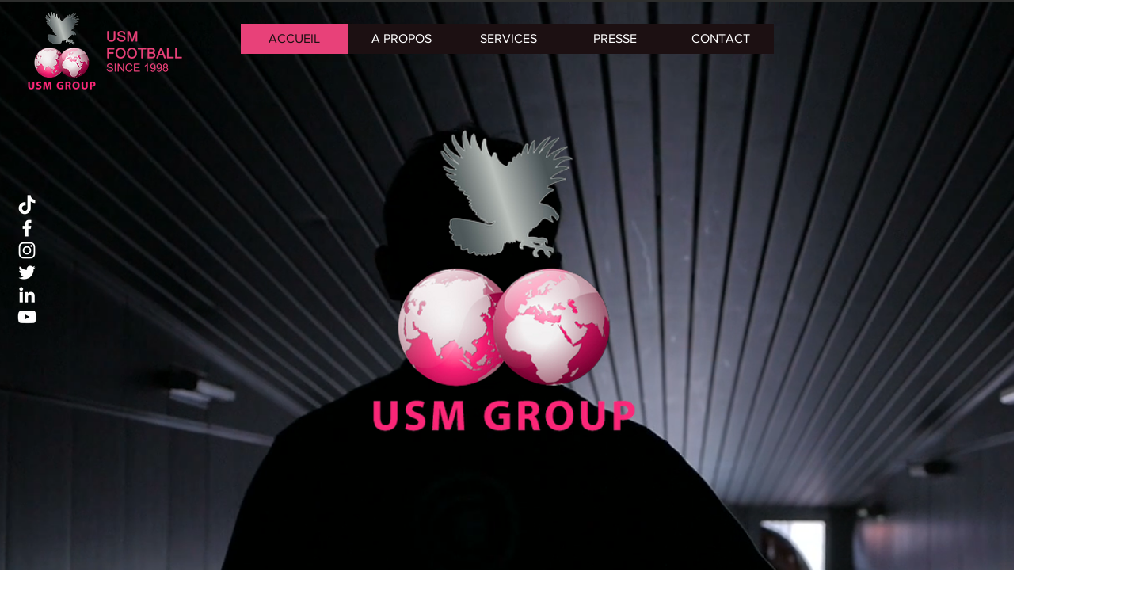

--- FILE ---
content_type: text/css; charset=utf-8
request_url: https://www.usmfootball.com/_serverless/pro-gallery-css-v4-server/layoutCss?ver=2&id=comp-lsj3ivw1&items=3519_414_282%7C3578_500_375%7C3669_406_610%7C3646_2046_2312%7C3883_960_720%7C3395_1946_1185%7C3564_830_563%7C3507_960_720%7C3566_1024_1024%7C3855_2048_1536%7C3396_1200_653%7C3606_468_388%7C3930_600_450%7C3580_640_427%7C3433_467_350%7C3675_600_407%7C3748_2144_1534%7C3697_600_450%7C3677_500_363%7C3574_656_369&container=5366_1260_600_720&options=layoutParams_cropRatio:1%7ClayoutParams_structure_galleryRatio_value:0%7ClayoutParams_repeatingGroupTypes:%7ClayoutParams_gallerySpacing:0%7CgroupTypes:1,2h,2v,3t,3b,3l,3r%7CnumberOfImagesPerRow:3%7CcollageAmount:0.8%7CtextsVerticalPadding:0%7CtextsHorizontalPadding:0%7CcalculateTextBoxHeightMode:MANUAL%7CtargetItemSize:850%7CcubeRatio:1%7CexternalInfoHeight:0%7CexternalInfoWidth:0%7CisRTL:false%7CisVertical:false%7CminItemSize:120%7CgroupSize:3%7CchooseBestGroup:true%7CcubeImages:false%7CcubeType:fill%7CsmartCrop:false%7CcollageDensity:0.8%7CimageMargin:10%7ChasThumbnails:false%7CgalleryThumbnailsAlignment:bottom%7CgridStyle:0%7CtitlePlacement:SHOW_ON_HOVER%7CarrowsSize:35%7CslideshowInfoSize:200%7CimageInfoType:NO_BACKGROUND%7CtextBoxHeight:0%7CscrollDirection:1%7CgalleryLayout:0%7CgallerySizeType:smart%7CgallerySize:70%7CcropOnlyFill:false%7CnumberOfImagesPerCol:1%7CgroupsPerStrip:0%7Cscatter:0%7CenableInfiniteScroll:true%7CthumbnailSpacings:0%7CarrowsPosition:1%7CthumbnailSize:120%7CcalculateTextBoxWidthMode:PERCENT%7CtextBoxWidthPercent:50%7CuseMaxDimensions:false%7CrotatingGroupTypes:%7CfixedColumns:0%7CrotatingCropRatios:%7CgallerySizePx:0%7CplaceGroupsLtr:false
body_size: 89
content:
#pro-gallery-comp-lsj3ivw1 .pro-gallery-parent-container{ width: 1260px !important; height: 600px !important; } #pro-gallery-comp-lsj3ivw1 [data-hook="item-container"][data-idx="0"].gallery-item-container{opacity: 1 !important;display: block !important;transition: opacity .2s ease !important;top: 0px !important;left: 0px !important;right: auto !important;height: 281px !important;width: 412px !important;} #pro-gallery-comp-lsj3ivw1 [data-hook="item-container"][data-idx="0"] .gallery-item-common-info-outer{height: 100% !important;} #pro-gallery-comp-lsj3ivw1 [data-hook="item-container"][data-idx="0"] .gallery-item-common-info{height: 100% !important;width: 100% !important;} #pro-gallery-comp-lsj3ivw1 [data-hook="item-container"][data-idx="0"] .gallery-item-wrapper{width: 412px !important;height: 281px !important;margin: 0 !important;} #pro-gallery-comp-lsj3ivw1 [data-hook="item-container"][data-idx="0"] .gallery-item-content{width: 412px !important;height: 281px !important;margin: 0px 0px !important;opacity: 1 !important;} #pro-gallery-comp-lsj3ivw1 [data-hook="item-container"][data-idx="0"] .gallery-item-hover{width: 412px !important;height: 281px !important;opacity: 1 !important;} #pro-gallery-comp-lsj3ivw1 [data-hook="item-container"][data-idx="0"] .item-hover-flex-container{width: 412px !important;height: 281px !important;margin: 0px 0px !important;opacity: 1 !important;} #pro-gallery-comp-lsj3ivw1 [data-hook="item-container"][data-idx="0"] .gallery-item-wrapper img{width: 100% !important;height: 100% !important;opacity: 1 !important;} #pro-gallery-comp-lsj3ivw1 [data-hook="item-container"][data-idx="1"].gallery-item-container{opacity: 1 !important;display: block !important;transition: opacity .2s ease !important;top: 291px !important;left: 0px !important;right: auto !important;height: 309px !important;width: 412px !important;} #pro-gallery-comp-lsj3ivw1 [data-hook="item-container"][data-idx="1"] .gallery-item-common-info-outer{height: 100% !important;} #pro-gallery-comp-lsj3ivw1 [data-hook="item-container"][data-idx="1"] .gallery-item-common-info{height: 100% !important;width: 100% !important;} #pro-gallery-comp-lsj3ivw1 [data-hook="item-container"][data-idx="1"] .gallery-item-wrapper{width: 412px !important;height: 309px !important;margin: 0 !important;} #pro-gallery-comp-lsj3ivw1 [data-hook="item-container"][data-idx="1"] .gallery-item-content{width: 412px !important;height: 309px !important;margin: 0px 0px !important;opacity: 1 !important;} #pro-gallery-comp-lsj3ivw1 [data-hook="item-container"][data-idx="1"] .gallery-item-hover{width: 412px !important;height: 309px !important;opacity: 1 !important;} #pro-gallery-comp-lsj3ivw1 [data-hook="item-container"][data-idx="1"] .item-hover-flex-container{width: 412px !important;height: 309px !important;margin: 0px 0px !important;opacity: 1 !important;} #pro-gallery-comp-lsj3ivw1 [data-hook="item-container"][data-idx="1"] .gallery-item-wrapper img{width: 100% !important;height: 100% !important;opacity: 1 !important;} #pro-gallery-comp-lsj3ivw1 [data-hook="item-container"][data-idx="2"].gallery-item-container{opacity: 1 !important;display: block !important;transition: opacity .2s ease !important;top: 0px !important;left: 422px !important;right: auto !important;height: 269px !important;width: 180px !important;} #pro-gallery-comp-lsj3ivw1 [data-hook="item-container"][data-idx="2"] .gallery-item-common-info-outer{height: 100% !important;} #pro-gallery-comp-lsj3ivw1 [data-hook="item-container"][data-idx="2"] .gallery-item-common-info{height: 100% !important;width: 100% !important;} #pro-gallery-comp-lsj3ivw1 [data-hook="item-container"][data-idx="2"] .gallery-item-wrapper{width: 180px !important;height: 269px !important;margin: 0 !important;} #pro-gallery-comp-lsj3ivw1 [data-hook="item-container"][data-idx="2"] .gallery-item-content{width: 180px !important;height: 269px !important;margin: 0px 0px !important;opacity: 1 !important;} #pro-gallery-comp-lsj3ivw1 [data-hook="item-container"][data-idx="2"] .gallery-item-hover{width: 180px !important;height: 269px !important;opacity: 1 !important;} #pro-gallery-comp-lsj3ivw1 [data-hook="item-container"][data-idx="2"] .item-hover-flex-container{width: 180px !important;height: 269px !important;margin: 0px 0px !important;opacity: 1 !important;} #pro-gallery-comp-lsj3ivw1 [data-hook="item-container"][data-idx="2"] .gallery-item-wrapper img{width: 100% !important;height: 100% !important;opacity: 1 !important;} #pro-gallery-comp-lsj3ivw1 [data-hook="item-container"][data-idx="3"]{display: none !important;} #pro-gallery-comp-lsj3ivw1 [data-hook="item-container"][data-idx="4"]{display: none !important;} #pro-gallery-comp-lsj3ivw1 [data-hook="item-container"][data-idx="5"]{display: none !important;} #pro-gallery-comp-lsj3ivw1 [data-hook="item-container"][data-idx="6"]{display: none !important;} #pro-gallery-comp-lsj3ivw1 [data-hook="item-container"][data-idx="7"]{display: none !important;} #pro-gallery-comp-lsj3ivw1 [data-hook="item-container"][data-idx="8"]{display: none !important;} #pro-gallery-comp-lsj3ivw1 [data-hook="item-container"][data-idx="9"]{display: none !important;} #pro-gallery-comp-lsj3ivw1 [data-hook="item-container"][data-idx="10"]{display: none !important;} #pro-gallery-comp-lsj3ivw1 [data-hook="item-container"][data-idx="11"]{display: none !important;} #pro-gallery-comp-lsj3ivw1 [data-hook="item-container"][data-idx="12"]{display: none !important;} #pro-gallery-comp-lsj3ivw1 [data-hook="item-container"][data-idx="13"]{display: none !important;} #pro-gallery-comp-lsj3ivw1 [data-hook="item-container"][data-idx="14"]{display: none !important;} #pro-gallery-comp-lsj3ivw1 [data-hook="item-container"][data-idx="15"]{display: none !important;} #pro-gallery-comp-lsj3ivw1 [data-hook="item-container"][data-idx="16"]{display: none !important;} #pro-gallery-comp-lsj3ivw1 [data-hook="item-container"][data-idx="17"]{display: none !important;} #pro-gallery-comp-lsj3ivw1 [data-hook="item-container"][data-idx="18"]{display: none !important;} #pro-gallery-comp-lsj3ivw1 [data-hook="item-container"][data-idx="19"]{display: none !important;} #pro-gallery-comp-lsj3ivw1 .pro-gallery-prerender{height:600px !important;}#pro-gallery-comp-lsj3ivw1 {height:600px !important; width:1260px !important;}#pro-gallery-comp-lsj3ivw1 .pro-gallery-margin-container {height:600px !important;}#pro-gallery-comp-lsj3ivw1 .one-row:not(.thumbnails-gallery) {height:605px !important; width:1110px !important;}#pro-gallery-comp-lsj3ivw1 .one-row:not(.thumbnails-gallery) .gallery-horizontal-scroll {height:605px !important;}#pro-gallery-comp-lsj3ivw1 .pro-gallery-parent-container:not(.gallery-slideshow) [data-hook=group-view] .item-link-wrapper::before {height:605px !important; width:1110px !important;}#pro-gallery-comp-lsj3ivw1 .pro-gallery-parent-container {height:600px !important; width:1260px !important;}